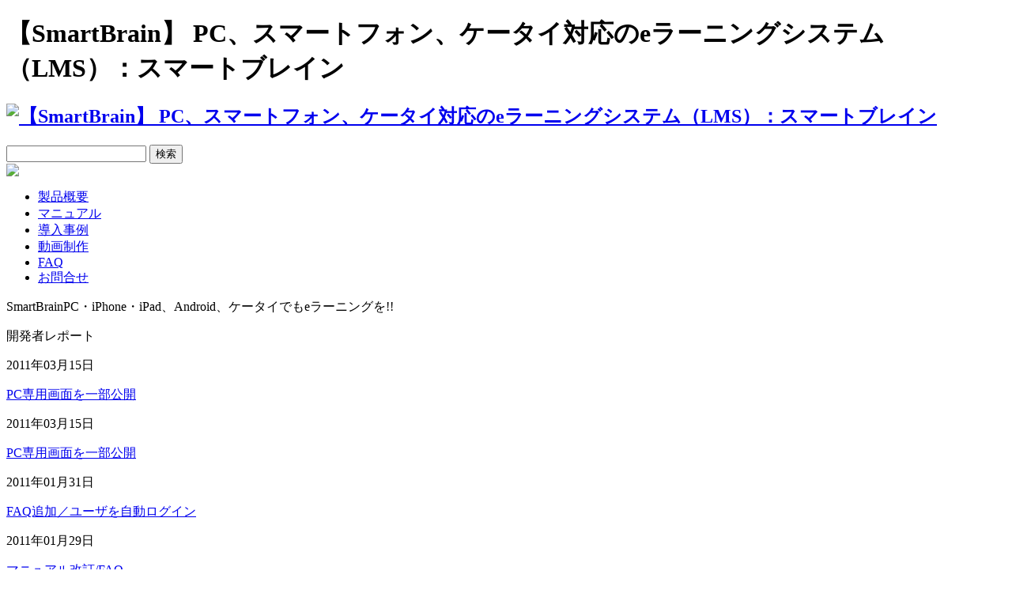

--- FILE ---
content_type: text/html; charset=UTF-8
request_url: http://www.smartbrain.info/?cat=10&paged=2
body_size: 44934
content:
<?xml version="1.0" encoding="utf-8"?>
<!DOCTYPE html PUBLIC "-//W3C//DTD XHTML 1.0 Transitional//EN" "http://www.w3.org/TR/xhtml1/DTD/xhtml1-transitional.dtd">
<html xmlns="http://www.w3.org/1999/xhtml"  xmlns="http://www.w3.org/1999/xhtml" prefix="" lang="ja">
<head profile="http://gmpg.org/xfn/11">
<meta http-equiv="Content-Type" content="text/html; charset=UTF-8" />
<meta name="google-site-verification" content="WHnoWHg84dU7NpsKz1i_r81RPxEbOUHk2AwqCOjXulw" />
<title>開発者レポート | 【SmartBrain】 PC、スマートフォン、ケータイ対応のeラーニングシステム（LMS）：スマートブレイン | ページ 2</title>
<link rel="stylesheet" href="http://www.smartbrain.info/wp-content/themes/smartbrain_theme_slideshow/style.css" type="text/css" media="all" />
<link rel="alternate" type="application/rss+xml" title="【SmartBrain】 PC、スマートフォン、ケータイ対応のeラーニングシステム（LMS）：スマートブレイン RSS Feed" href="http://www.smartbrain.info" />
<link rel="alternate" type="application/atom+xml" title="【SmartBrain】 PC、スマートフォン、ケータイ対応のeラーニングシステム（LMS）：スマートブレイン Atom Feed" href="http://www.smartbrain.info/?feed=atom" />
<link rel="pingback" href="http://www.smartbrain.info/xmlrpc.php" />

<!-- BEGIN Metadata added by the Add-Meta-Tags WordPress plugin -->
<meta name="google-site-verification" content="WHnoWHg84dU7NpsKz1i_r81RPxEbOUHk2AwqCOjXulw" />
<meta name="description" content="Content filed under the 開発者レポート category. | Page 2" />
<meta name="keywords" content="開発者レポート" />
<!-- END Metadata added by the Add-Meta-Tags WordPress plugin -->

<link rel='dns-prefetch' href='//s.w.org' />
<link rel="alternate" type="application/rss+xml" title="【SmartBrain】 PC、スマートフォン、ケータイ対応のeラーニングシステム（LMS）：スマートブレイン &raquo; 開発者レポート カテゴリーのフィード" href="http://www.smartbrain.info/?feed=rss2&#038;cat=10" />
		<script type="text/javascript">
			window._wpemojiSettings = {"baseUrl":"https:\/\/s.w.org\/images\/core\/emoji\/13.0.0\/72x72\/","ext":".png","svgUrl":"https:\/\/s.w.org\/images\/core\/emoji\/13.0.0\/svg\/","svgExt":".svg","source":{"concatemoji":"http:\/\/www.smartbrain.info\/wp-includes\/js\/wp-emoji-release.min.js?ver=5.5.17"}};
			!function(e,a,t){var n,r,o,i=a.createElement("canvas"),p=i.getContext&&i.getContext("2d");function s(e,t){var a=String.fromCharCode;p.clearRect(0,0,i.width,i.height),p.fillText(a.apply(this,e),0,0);e=i.toDataURL();return p.clearRect(0,0,i.width,i.height),p.fillText(a.apply(this,t),0,0),e===i.toDataURL()}function c(e){var t=a.createElement("script");t.src=e,t.defer=t.type="text/javascript",a.getElementsByTagName("head")[0].appendChild(t)}for(o=Array("flag","emoji"),t.supports={everything:!0,everythingExceptFlag:!0},r=0;r<o.length;r++)t.supports[o[r]]=function(e){if(!p||!p.fillText)return!1;switch(p.textBaseline="top",p.font="600 32px Arial",e){case"flag":return s([127987,65039,8205,9895,65039],[127987,65039,8203,9895,65039])?!1:!s([55356,56826,55356,56819],[55356,56826,8203,55356,56819])&&!s([55356,57332,56128,56423,56128,56418,56128,56421,56128,56430,56128,56423,56128,56447],[55356,57332,8203,56128,56423,8203,56128,56418,8203,56128,56421,8203,56128,56430,8203,56128,56423,8203,56128,56447]);case"emoji":return!s([55357,56424,8205,55356,57212],[55357,56424,8203,55356,57212])}return!1}(o[r]),t.supports.everything=t.supports.everything&&t.supports[o[r]],"flag"!==o[r]&&(t.supports.everythingExceptFlag=t.supports.everythingExceptFlag&&t.supports[o[r]]);t.supports.everythingExceptFlag=t.supports.everythingExceptFlag&&!t.supports.flag,t.DOMReady=!1,t.readyCallback=function(){t.DOMReady=!0},t.supports.everything||(n=function(){t.readyCallback()},a.addEventListener?(a.addEventListener("DOMContentLoaded",n,!1),e.addEventListener("load",n,!1)):(e.attachEvent("onload",n),a.attachEvent("onreadystatechange",function(){"complete"===a.readyState&&t.readyCallback()})),(n=t.source||{}).concatemoji?c(n.concatemoji):n.wpemoji&&n.twemoji&&(c(n.twemoji),c(n.wpemoji)))}(window,document,window._wpemojiSettings);
		</script>
		<style type="text/css">
img.wp-smiley,
img.emoji {
	display: inline !important;
	border: none !important;
	box-shadow: none !important;
	height: 1em !important;
	width: 1em !important;
	margin: 0 .07em !important;
	vertical-align: -0.1em !important;
	background: none !important;
	padding: 0 !important;
}
</style>
	<link rel='stylesheet' id='wp-block-library-css'  href='http://www.smartbrain.info/wp-includes/css/dist/block-library/style.min.css?ver=5.5.17' type='text/css' media='all' />
<link rel='stylesheet' id='cforms2-css'  href='http://www.smartbrain.info/wp-content/plugins/cforms2/styling/cforms_kiban.css?ver=15.0.4' type='text/css' media='all' />
<link rel='stylesheet' id='codecolorer-css'  href='http://www.smartbrain.info/wp-content/plugins/codecolorer/codecolorer.css?ver=0.9.16' type='text/css' media='screen' />
<script type='text/javascript' src='http://www.smartbrain.info/wp-includes/js/jquery/jquery.js?ver=1.12.4-wp' id='jquery-core-js'></script>
<script type='text/javascript' src='http://www.smartbrain.info/wp-content/themes/smartbrain_theme_slideshow/js/smartRollover.js?ver=5.5.17' id='smartRollover-js'></script>
<script type='text/javascript' src='http://www.smartbrain.info/wp-content/themes/smartbrain_theme_slideshow/js/jquery-codes.js?ver=5.5.17' id='jQueryCodes-js'></script>
<script type='text/javascript' id='cforms2-js-extra'>
/* <![CDATA[ */
var cforms2_ajax = {"url":"http:\/\/www.smartbrain.info\/wp-admin\/admin-ajax.php","nonces":{"submitcform":"0ad31a78e9"}};
/* ]]> */
</script>
<script type='text/javascript' src='http://www.smartbrain.info/wp-content/plugins/cforms2/js/cforms.js?ver=15.0.4' id='cforms2-js'></script>
<script type='text/javascript' src='http://www.smartbrain.info/wp-content/plugins/content-slide/js/coin-slider.js?ver=5.5.17' id='content_slider-js'></script>
<script type='text/javascript' src='http://www.smartbrain.info/wp-content/plugins/google-analyticator/external-tracking.min.js?ver=6.5.4' id='ga-external-tracking-js'></script>
<link rel="https://api.w.org/" href="http://www.smartbrain.info/index.php?rest_route=/" /><link rel="alternate" type="application/json" href="http://www.smartbrain.info/index.php?rest_route=/wp/v2/categories/10" /><link rel="EditURI" type="application/rsd+xml" title="RSD" href="http://www.smartbrain.info/xmlrpc.php?rsd" />
<link rel="wlwmanifest" type="application/wlwmanifest+xml" href="http://www.smartbrain.info/wp-includes/wlwmanifest.xml" /> 
<meta name="generator" content="WordPress 5.5.17" />
<script type="text/javascript">
	var $jquery = jQuery.noConflict(); 
	$jquery(document).ready(function() 
	{
		$jquery('#wpcontent_slider').coinslider(
	{ 
	width: 950, 
	height: 400, 
	spw: 8, 
	sph: 5, 
	delay: 3000, 
	sDelay: 30, 
	opacity: 0.7, 
	titleSpeed: 500, 
	effect: '', 
	navigation: true, 
	links : true, 
	hoverPause: true });
		});
	</script>
<style type="text/css" media="screen">
		
#wpcontent_slider_container
{
	overflow: hidden; position: relative; padding:0px;margin:0px; text-align:center; width:950px !important;
	height:400px !important;
}
#wpcontent_slider 
{ overflow: hidden; position: relative; font-family:\'Trebuchet MS\', Helvetica, sans-serif;border:0px solid #ffffff; text-align:left;}
#wpcontent_slider a,#wpcontent_slider a img { border: none; text-decoration: none; outline: none; }
#wpcontent_slider h4,#wpcontent_slider h4 a 
{margin: 0px;padding: 0px; font-family: 'Trebuchet MS', Helvetica, sans-serif;
text-decoration:none;font-size: 18px; color:#ffffff;}
#wpcontent_slider .cs-title {width: 100%;padding: 10px; background: #ffffff; color: #000000; font-family: 'Trebuchet MS', Helvetica, sans-serif; font-size: 12px; letter-spacing: normal;line-height: normal;}
#wpcontent_slider_container .cs-prev,#wpcontent_slider_container .cs-next {font-weight: bold;background: #000000;
font-size: 28px; font-family: "Courier New", Courier, monospace; color: #ffffff !important;
padding: 0px 10px;-moz-border-radius: 5px;-khtml-border-radius: 5px;-webkit-border-radius: 5px;}
#wpcontent_slider_container .cs-buttons { font-size: 0px; padding: 10px 0px 10px 0px;
margin:0px auto; float:left;clear:left;
}
#wpcontent_slider_container .cs-buttons a { outline:none; margin-left: 5px; height: 10px; width: 10px; float: left; border: 1px solid #000000; color: #000000; text-indent: -1000px; 
}
#wpcontent_slider_container .cs-active { background-color: #000000; color: #FFFFFF; }
#wpcs_link_love,#wpcs_link_love a{display:none;}
</style>
<!-- End Content Slider Settings -->

<script language="JavaScript">
jQuery (document).ready( function () {
jQuery ('a[href^=http]').not('[href*="'+location.hostname+'"]').attr('target','_blank');
})
</script><script type="text/javascript">
	window._se_plugin_version = '8.1.9';
</script>
<style type="text/css" media="all">
/* <![CDATA[ */
@import url("http://www.smartbrain.info/wp-content/plugins/wp-table-reloaded/css/plugin.css?ver=1.9.4");
@import url("http://www.smartbrain.info/wp-content/plugins/wp-table-reloaded/css/datatables.css?ver=1.9.4");
/* ]]> */
</style><!-- Google Analytics Tracking by Google Analyticator 6.5.4: http://www.videousermanuals.com/google-analyticator/ -->
<script type="text/javascript">
    var analyticsFileTypes = [''];
    var analyticsSnippet = 'disabled';
    var analyticsEventTracking = 'enabled';
</script>
<script type="text/javascript">
	(function(i,s,o,g,r,a,m){i['GoogleAnalyticsObject']=r;i[r]=i[r]||function(){
	(i[r].q=i[r].q||[]).push(arguments)},i[r].l=1*new Date();a=s.createElement(o),
	m=s.getElementsByTagName(o)[0];a.async=1;a.src=g;m.parentNode.insertBefore(a,m)
	})(window,document,'script','//www.google-analytics.com/analytics.js','ga');
	ga('create', 'UA-8991053-26', 'auto');
 
	ga('send', 'pageview');
</script>
<!--[if lt IE 7]>
<script src="http://ie7-js.googlecode.com/svn/version/2.0(beta3)/IE7.js" type="text/javascript"></script>
<![endif]-->
</head>
<body class="archive paged category category-10 paged-2 category-paged-2">
<div id="allDocument">
    <div id="header_bg">
        <div id="header" class="clearfix">
            <div id="headerimg"><h1>【SmartBrain】 PC、スマートフォン、ケータイ対応のeラーニングシステム（LMS）：スマートブレイン</h1></div>
            <div class="headerimg_left"><a href="http://www.smartbrain.info"><h2><img src="http://www.smartbrain.info/wp-content/themes/smartbrain_theme_slideshow/images/smartbrain_header_logo.gif" alt="【SmartBrain】 PC、スマートフォン、ケータイ対応のeラーニングシステム（LMS）：スマートブレイン" /></h2></a></div>
            <div class="headerimg_right">
				<form method="get" id="searchform" action="http://www.smartbrain.info/">
				<div id="search_box">
					<input type="text" value="" name="s" id="s" />
					<input type="submit" id="searchsubmit" value="検索" />
				</div></form>
				<div id="google_translate_element">
				<script>
					function googleTranslateElementInit() {
					  new google.translate.TranslateElement({
						pageLanguage: 'ja',
						gaTrack: true,
						gaId: 'UA-8991053-26',
						layout: google.translate.TranslateElement.InlineLayout.SIMPLE
					  }, 'google_translate_element');
					}
				</script><script src="//translate.google.com/translate_a/element.js?cb=googleTranslateElementInit"></script></div>
                <div id="headerimg_right_tel"><a href="http://www.kiban.jp/" target="_blank"><img src="http://www.smartbrain.info/wp-content/themes/smartbrain_theme_slideshow/images/header_right_logo_kiban.gif" /></a></div>
            </div><!--// .headerimg_right //-->
        </div><!--// #header //-->
    </div><!--// #header_bg //-->
	
	<div id="menu-headers">
		<div id="access">
			<div class="menu-header"><ul id="menu-menu" class="menu"><li id="menu-item-6464" class="menu-item menu-item-type-post_type menu-item-object-page menu-item-6464"><a href="http://www.smartbrain.info/?page_id=505"><span>製品概要</span></a></li>
<li id="menu-item-6467" class="menu-item menu-item-type-post_type menu-item-object-page menu-item-6467"><a href="http://www.smartbrain.info/?page_id=38"><span>マニュアル</span></a></li>
<li id="menu-item-6465" class="menu-item menu-item-type-post_type menu-item-object-page menu-item-6465"><a href="http://www.smartbrain.info/?page_id=1934"><span>導入事例</span></a></li>
<li id="menu-item-16226" class="menu-item menu-item-type-custom menu-item-object-custom menu-item-16226"><a href="http://www.smartbrain.info/?page_id=16113"><span>動画制作</span></a></li>
<li id="menu-item-6468" class="menu-item menu-item-type-post_type menu-item-object-page menu-item-6468"><a href="http://www.smartbrain.info/?page_id=510"><span>FAQ</span></a></li>
<li id="menu-item-6469" class="menu-item menu-item-type-post_type menu-item-object-page menu-item-6469"><a href="http://www.smartbrain.info/?page_id=1290"><span>お問合せ</span></a></li>
</ul></div>		</div><!--// #access //-->
	</div><!--// #menu-headers //-->

	<!--// オーサリングツールサイトで背景色を付けた帯を表示させる場合　//-->
	<div id="header_content">
		<div id="header_content_txt"><p>SmartBrain<span>PC・iPhone・iPad、Android、ケータイでもeラーニングを!!</span></p></div>
	</div>
	

	    <div id="main_back" class="main_contents">
    <div id="contents" class="clearfix">
        <div id="content" class="widecolumn">
		<div class="single_cat_title"><span>開発者レポート</span></div>
	<div class="new_txt_bg">
		<div class="new_txt">
						<div class="topics_txt"><!--topics_txt-->
				<p class="day">2011年03月15日</p>
				<p class="new_content"><a href="http://www.smartbrain.info/?p=6270" rel="bookmark" title="Permanent Link to PC専用画面を一部公開">PC専用画面を一部公開</a></p>
			</div><!--topics_txt-->
					<div class="topics_txt"><!--topics_txt-->
				<p class="day">2011年03月15日</p>
				<p class="new_content"><a href="http://www.smartbrain.info/?p=12508" rel="bookmark" title="Permanent Link to PC専用画面を一部公開">PC専用画面を一部公開</a></p>
			</div><!--topics_txt-->
					<div class="topics_txt"><!--topics_txt-->
				<p class="day">2011年01月31日</p>
				<p class="new_content"><a href="http://www.smartbrain.info/?p=4501" rel="bookmark" title="Permanent Link to FAQ追加／ユーザを自動ログイン">FAQ追加／ユーザを自動ログイン</a></p>
			</div><!--topics_txt-->
					<div class="topics_txt"><!--topics_txt-->
				<p class="day">2011年01月29日</p>
				<p class="new_content"><a href="http://www.smartbrain.info/?p=4486" rel="bookmark" title="Permanent Link to マニュアル改訂/FAQ">マニュアル改訂/FAQ</a></p>
			</div><!--topics_txt-->
					<div class="topics_txt"><!--topics_txt-->
				<p class="day">2011年01月18日</p>
				<p class="new_content"><a href="http://www.smartbrain.info/?p=4371" rel="bookmark" title="Permanent Link to マニュアル改訂／学習者へのコース割り当て">マニュアル改訂／学習者へのコース割り当て</a></p>
			</div><!--topics_txt-->
					<div class="topics_txt"><!--topics_txt-->
				<p class="day">2010年03月10日</p>
				<p class="new_content"><a href="http://www.smartbrain.info/?p=1762" rel="bookmark" title="Permanent Link to SmartBrainでUstream有料配信（課金）が可能に!">SmartBrainでUstream有料配信（課金）が可能に!</a></p>
			</div><!--topics_txt-->
					<div class="topics_txt"><!--topics_txt-->
				<p class="day">2010年01月08日</p>
				<p class="new_content"><a href="http://www.smartbrain.info/?p=1654" rel="bookmark" title="Permanent Link to 【開発者レポート】SCORM2004の対応状況の報告">【開発者レポート】SCORM2004の対応状況の報告</a></p>
			</div><!--topics_txt-->
					<div class="topics_txt"><!--topics_txt-->
				<p class="day">2010年01月04日</p>
				<p class="new_content"><a href="http://www.smartbrain.info/?p=1610" rel="bookmark" title="Permanent Link to 【開発者レポート】eラーニングシステム SmartBrainのAndroid（Google Phone）対応の予定について">【開発者レポート】eラーニングシステム SmartBrainのAndroid（Google Phone）対応の予定について</a></p>
			</div><!--topics_txt-->
				</div><!--// .new_txt //-->
	</div><!--// .new_txt_bg //-->
	<div class="navigation clearfix">
		<div class="alignleft"><a href="http://www.smartbrain.info/?cat=10&#038;paged=3" ><span class="meta-nav">&larr;</span> 古い投稿</a></div>
		<div class="alignright"><a href="http://www.smartbrain.info/?cat=10" >新しい投稿 <span class="meta-nav">&rarr;</span></a></div>
	</div>
</div>
<div id="top_sidebar_left">
<ul>
<li id="categories-3" class="widget widget_categories"><div id="widgettitle">カテゴリー</div>
			<ul>
					<li class="cat-item cat-item-1"><a href="http://www.smartbrain.info/?cat=1">SmartBrain (533)</a>
</li>
	<li class="cat-item cat-item-621"><a href="http://www.smartbrain.info/?cat=621">SmartBrain3.0 (10)</a>
</li>
	<li class="cat-item cat-item-692"><a href="http://www.smartbrain.info/?cat=692">TriCaster（トライキャスター）40 (18)</a>
</li>
	<li class="cat-item cat-item-9"><a href="http://www.smartbrain.info/?cat=9">オンラインセミナー (3)</a>
</li>
	<li class="cat-item cat-item-19"><a href="http://www.smartbrain.info/?cat=19">キャンペーン (13)</a>
</li>
	<li class="cat-item cat-item-17"><a href="http://www.smartbrain.info/?cat=17">サポートスタッフ (2)</a>
</li>
	<li class="cat-item cat-item-356"><a href="http://www.smartbrain.info/?cat=356">プレスリリース (352)</a>
</li>
	<li class="cat-item cat-item-22"><a href="http://www.smartbrain.info/?cat=22">メディア掲載実績 (2)</a>
</li>
	<li class="cat-item cat-item-123"><a href="http://www.smartbrain.info/?cat=123">メールマガジンバックナンバー (26)</a>
</li>
	<li class="cat-item cat-item-7"><a href="http://www.smartbrain.info/?cat=7">新着情報 (506)</a>
</li>
	<li class="cat-item cat-item-10 current-cat"><a aria-current="page" href="http://www.smartbrain.info/?cat=10">開発者レポート (17)</a>
</li>
			</ul>

			</li><li id="archives-3" class="widget widget_archive"><div id="widgettitle">アーカイブ</div>
			<ul>
					<li><a href='http://www.smartbrain.info/?m=202304'>2023年4月&nbsp;(3)</a></li>
	<li><a href='http://www.smartbrain.info/?m=202303'>2023年3月&nbsp;(1)</a></li>
	<li><a href='http://www.smartbrain.info/?m=202301'>2023年1月&nbsp;(1)</a></li>
	<li><a href='http://www.smartbrain.info/?m=202212'>2022年12月&nbsp;(1)</a></li>
	<li><a href='http://www.smartbrain.info/?m=202211'>2022年11月&nbsp;(2)</a></li>
	<li><a href='http://www.smartbrain.info/?m=202210'>2022年10月&nbsp;(2)</a></li>
	<li><a href='http://www.smartbrain.info/?m=202204'>2022年4月&nbsp;(1)</a></li>
	<li><a href='http://www.smartbrain.info/?m=202203'>2022年3月&nbsp;(2)</a></li>
	<li><a href='http://www.smartbrain.info/?m=202201'>2022年1月&nbsp;(1)</a></li>
	<li><a href='http://www.smartbrain.info/?m=202112'>2021年12月&nbsp;(2)</a></li>
	<li><a href='http://www.smartbrain.info/?m=202111'>2021年11月&nbsp;(1)</a></li>
	<li><a href='http://www.smartbrain.info/?m=202109'>2021年9月&nbsp;(1)</a></li>
	<li><a href='http://www.smartbrain.info/?m=202107'>2021年7月&nbsp;(1)</a></li>
	<li><a href='http://www.smartbrain.info/?m=202103'>2021年3月&nbsp;(1)</a></li>
	<li><a href='http://www.smartbrain.info/?m=202101'>2021年1月&nbsp;(1)</a></li>
	<li><a href='http://www.smartbrain.info/?m=202012'>2020年12月&nbsp;(1)</a></li>
	<li><a href='http://www.smartbrain.info/?m=202011'>2020年11月&nbsp;(1)</a></li>
	<li><a href='http://www.smartbrain.info/?m=202010'>2020年10月&nbsp;(2)</a></li>
	<li><a href='http://www.smartbrain.info/?m=202009'>2020年9月&nbsp;(1)</a></li>
	<li><a href='http://www.smartbrain.info/?m=202008'>2020年8月&nbsp;(7)</a></li>
	<li><a href='http://www.smartbrain.info/?m=202007'>2020年7月&nbsp;(5)</a></li>
	<li><a href='http://www.smartbrain.info/?m=202005'>2020年5月&nbsp;(1)</a></li>
	<li><a href='http://www.smartbrain.info/?m=202004'>2020年4月&nbsp;(2)</a></li>
	<li><a href='http://www.smartbrain.info/?m=202003'>2020年3月&nbsp;(2)</a></li>
	<li><a href='http://www.smartbrain.info/?m=202002'>2020年2月&nbsp;(1)</a></li>
	<li><a href='http://www.smartbrain.info/?m=202001'>2020年1月&nbsp;(2)</a></li>
	<li><a href='http://www.smartbrain.info/?m=201912'>2019年12月&nbsp;(4)</a></li>
	<li><a href='http://www.smartbrain.info/?m=201910'>2019年10月&nbsp;(3)</a></li>
	<li><a href='http://www.smartbrain.info/?m=201909'>2019年9月&nbsp;(3)</a></li>
	<li><a href='http://www.smartbrain.info/?m=201908'>2019年8月&nbsp;(3)</a></li>
	<li><a href='http://www.smartbrain.info/?m=201907'>2019年7月&nbsp;(5)</a></li>
	<li><a href='http://www.smartbrain.info/?m=201906'>2019年6月&nbsp;(1)</a></li>
	<li><a href='http://www.smartbrain.info/?m=201905'>2019年5月&nbsp;(2)</a></li>
	<li><a href='http://www.smartbrain.info/?m=201904'>2019年4月&nbsp;(6)</a></li>
	<li><a href='http://www.smartbrain.info/?m=201903'>2019年3月&nbsp;(5)</a></li>
	<li><a href='http://www.smartbrain.info/?m=201902'>2019年2月&nbsp;(4)</a></li>
	<li><a href='http://www.smartbrain.info/?m=201901'>2019年1月&nbsp;(4)</a></li>
	<li><a href='http://www.smartbrain.info/?m=201812'>2018年12月&nbsp;(9)</a></li>
	<li><a href='http://www.smartbrain.info/?m=201811'>2018年11月&nbsp;(6)</a></li>
	<li><a href='http://www.smartbrain.info/?m=201810'>2018年10月&nbsp;(5)</a></li>
	<li><a href='http://www.smartbrain.info/?m=201809'>2018年9月&nbsp;(4)</a></li>
	<li><a href='http://www.smartbrain.info/?m=201808'>2018年8月&nbsp;(2)</a></li>
	<li><a href='http://www.smartbrain.info/?m=201806'>2018年6月&nbsp;(7)</a></li>
	<li><a href='http://www.smartbrain.info/?m=201805'>2018年5月&nbsp;(2)</a></li>
	<li><a href='http://www.smartbrain.info/?m=201803'>2018年3月&nbsp;(3)</a></li>
	<li><a href='http://www.smartbrain.info/?m=201802'>2018年2月&nbsp;(3)</a></li>
	<li><a href='http://www.smartbrain.info/?m=201711'>2017年11月&nbsp;(1)</a></li>
	<li><a href='http://www.smartbrain.info/?m=201710'>2017年10月&nbsp;(1)</a></li>
	<li><a href='http://www.smartbrain.info/?m=201709'>2017年9月&nbsp;(2)</a></li>
	<li><a href='http://www.smartbrain.info/?m=201708'>2017年8月&nbsp;(5)</a></li>
	<li><a href='http://www.smartbrain.info/?m=201707'>2017年7月&nbsp;(5)</a></li>
	<li><a href='http://www.smartbrain.info/?m=201706'>2017年6月&nbsp;(5)</a></li>
	<li><a href='http://www.smartbrain.info/?m=201705'>2017年5月&nbsp;(5)</a></li>
	<li><a href='http://www.smartbrain.info/?m=201704'>2017年4月&nbsp;(4)</a></li>
	<li><a href='http://www.smartbrain.info/?m=201703'>2017年3月&nbsp;(9)</a></li>
	<li><a href='http://www.smartbrain.info/?m=201702'>2017年2月&nbsp;(3)</a></li>
	<li><a href='http://www.smartbrain.info/?m=201701'>2017年1月&nbsp;(5)</a></li>
	<li><a href='http://www.smartbrain.info/?m=201612'>2016年12月&nbsp;(6)</a></li>
	<li><a href='http://www.smartbrain.info/?m=201611'>2016年11月&nbsp;(2)</a></li>
	<li><a href='http://www.smartbrain.info/?m=201610'>2016年10月&nbsp;(7)</a></li>
	<li><a href='http://www.smartbrain.info/?m=201609'>2016年9月&nbsp;(10)</a></li>
	<li><a href='http://www.smartbrain.info/?m=201608'>2016年8月&nbsp;(4)</a></li>
	<li><a href='http://www.smartbrain.info/?m=201607'>2016年7月&nbsp;(4)</a></li>
	<li><a href='http://www.smartbrain.info/?m=201606'>2016年6月&nbsp;(8)</a></li>
	<li><a href='http://www.smartbrain.info/?m=201605'>2016年5月&nbsp;(5)</a></li>
	<li><a href='http://www.smartbrain.info/?m=201604'>2016年4月&nbsp;(15)</a></li>
	<li><a href='http://www.smartbrain.info/?m=201603'>2016年3月&nbsp;(9)</a></li>
	<li><a href='http://www.smartbrain.info/?m=201602'>2016年2月&nbsp;(6)</a></li>
	<li><a href='http://www.smartbrain.info/?m=201601'>2016年1月&nbsp;(4)</a></li>
	<li><a href='http://www.smartbrain.info/?m=201512'>2015年12月&nbsp;(22)</a></li>
	<li><a href='http://www.smartbrain.info/?m=201511'>2015年11月&nbsp;(38)</a></li>
	<li><a href='http://www.smartbrain.info/?m=201510'>2015年10月&nbsp;(50)</a></li>
	<li><a href='http://www.smartbrain.info/?m=201509'>2015年9月&nbsp;(32)</a></li>
	<li><a href='http://www.smartbrain.info/?m=201508'>2015年8月&nbsp;(13)</a></li>
	<li><a href='http://www.smartbrain.info/?m=201507'>2015年7月&nbsp;(13)</a></li>
	<li><a href='http://www.smartbrain.info/?m=201506'>2015年6月&nbsp;(7)</a></li>
	<li><a href='http://www.smartbrain.info/?m=201505'>2015年5月&nbsp;(7)</a></li>
	<li><a href='http://www.smartbrain.info/?m=201504'>2015年4月&nbsp;(9)</a></li>
	<li><a href='http://www.smartbrain.info/?m=201503'>2015年3月&nbsp;(11)</a></li>
	<li><a href='http://www.smartbrain.info/?m=201502'>2015年2月&nbsp;(10)</a></li>
	<li><a href='http://www.smartbrain.info/?m=201501'>2015年1月&nbsp;(4)</a></li>
	<li><a href='http://www.smartbrain.info/?m=201412'>2014年12月&nbsp;(3)</a></li>
	<li><a href='http://www.smartbrain.info/?m=201411'>2014年11月&nbsp;(1)</a></li>
	<li><a href='http://www.smartbrain.info/?m=201410'>2014年10月&nbsp;(3)</a></li>
	<li><a href='http://www.smartbrain.info/?m=201409'>2014年9月&nbsp;(10)</a></li>
	<li><a href='http://www.smartbrain.info/?m=201408'>2014年8月&nbsp;(14)</a></li>
	<li><a href='http://www.smartbrain.info/?m=201407'>2014年7月&nbsp;(4)</a></li>
	<li><a href='http://www.smartbrain.info/?m=201406'>2014年6月&nbsp;(7)</a></li>
	<li><a href='http://www.smartbrain.info/?m=201405'>2014年5月&nbsp;(3)</a></li>
	<li><a href='http://www.smartbrain.info/?m=201404'>2014年4月&nbsp;(2)</a></li>
	<li><a href='http://www.smartbrain.info/?m=201403'>2014年3月&nbsp;(4)</a></li>
	<li><a href='http://www.smartbrain.info/?m=201402'>2014年2月&nbsp;(4)</a></li>
	<li><a href='http://www.smartbrain.info/?m=201401'>2014年1月&nbsp;(2)</a></li>
	<li><a href='http://www.smartbrain.info/?m=201312'>2013年12月&nbsp;(3)</a></li>
	<li><a href='http://www.smartbrain.info/?m=201311'>2013年11月&nbsp;(13)</a></li>
	<li><a href='http://www.smartbrain.info/?m=201310'>2013年10月&nbsp;(4)</a></li>
	<li><a href='http://www.smartbrain.info/?m=201309'>2013年9月&nbsp;(6)</a></li>
	<li><a href='http://www.smartbrain.info/?m=201308'>2013年8月&nbsp;(2)</a></li>
	<li><a href='http://www.smartbrain.info/?m=201307'>2013年7月&nbsp;(6)</a></li>
	<li><a href='http://www.smartbrain.info/?m=201306'>2013年6月&nbsp;(6)</a></li>
	<li><a href='http://www.smartbrain.info/?m=201305'>2013年5月&nbsp;(6)</a></li>
	<li><a href='http://www.smartbrain.info/?m=201304'>2013年4月&nbsp;(4)</a></li>
	<li><a href='http://www.smartbrain.info/?m=201303'>2013年3月&nbsp;(5)</a></li>
	<li><a href='http://www.smartbrain.info/?m=201302'>2013年2月&nbsp;(3)</a></li>
	<li><a href='http://www.smartbrain.info/?m=201301'>2013年1月&nbsp;(6)</a></li>
	<li><a href='http://www.smartbrain.info/?m=201212'>2012年12月&nbsp;(1)</a></li>
	<li><a href='http://www.smartbrain.info/?m=201211'>2012年11月&nbsp;(1)</a></li>
	<li><a href='http://www.smartbrain.info/?m=201210'>2012年10月&nbsp;(5)</a></li>
	<li><a href='http://www.smartbrain.info/?m=201209'>2012年9月&nbsp;(2)</a></li>
	<li><a href='http://www.smartbrain.info/?m=201208'>2012年8月&nbsp;(5)</a></li>
	<li><a href='http://www.smartbrain.info/?m=201206'>2012年6月&nbsp;(2)</a></li>
	<li><a href='http://www.smartbrain.info/?m=201205'>2012年5月&nbsp;(1)</a></li>
	<li><a href='http://www.smartbrain.info/?m=201204'>2012年4月&nbsp;(1)</a></li>
	<li><a href='http://www.smartbrain.info/?m=201203'>2012年3月&nbsp;(7)</a></li>
	<li><a href='http://www.smartbrain.info/?m=201201'>2012年1月&nbsp;(2)</a></li>
	<li><a href='http://www.smartbrain.info/?m=201112'>2011年12月&nbsp;(2)</a></li>
	<li><a href='http://www.smartbrain.info/?m=201110'>2011年10月&nbsp;(4)</a></li>
	<li><a href='http://www.smartbrain.info/?m=201109'>2011年9月&nbsp;(2)</a></li>
	<li><a href='http://www.smartbrain.info/?m=201108'>2011年8月&nbsp;(4)</a></li>
	<li><a href='http://www.smartbrain.info/?m=201107'>2011年7月&nbsp;(10)</a></li>
	<li><a href='http://www.smartbrain.info/?m=201105'>2011年5月&nbsp;(3)</a></li>
	<li><a href='http://www.smartbrain.info/?m=201104'>2011年4月&nbsp;(5)</a></li>
	<li><a href='http://www.smartbrain.info/?m=201103'>2011年3月&nbsp;(30)</a></li>
	<li><a href='http://www.smartbrain.info/?m=201102'>2011年2月&nbsp;(1)</a></li>
	<li><a href='http://www.smartbrain.info/?m=201101'>2011年1月&nbsp;(5)</a></li>
	<li><a href='http://www.smartbrain.info/?m=201012'>2010年12月&nbsp;(4)</a></li>
	<li><a href='http://www.smartbrain.info/?m=201011'>2010年11月&nbsp;(7)</a></li>
	<li><a href='http://www.smartbrain.info/?m=201010'>2010年10月&nbsp;(8)</a></li>
	<li><a href='http://www.smartbrain.info/?m=201009'>2010年9月&nbsp;(7)</a></li>
	<li><a href='http://www.smartbrain.info/?m=201008'>2010年8月&nbsp;(10)</a></li>
	<li><a href='http://www.smartbrain.info/?m=201004'>2010年4月&nbsp;(1)</a></li>
	<li><a href='http://www.smartbrain.info/?m=201003'>2010年3月&nbsp;(2)</a></li>
	<li><a href='http://www.smartbrain.info/?m=201002'>2010年2月&nbsp;(3)</a></li>
	<li><a href='http://www.smartbrain.info/?m=201001'>2010年1月&nbsp;(6)</a></li>
	<li><a href='http://www.smartbrain.info/?m=200912'>2009年12月&nbsp;(4)</a></li>
	<li><a href='http://www.smartbrain.info/?m=200911'>2009年11月&nbsp;(3)</a></li>
			</ul>

			</li></ul>

</div><!--sidebar end-->
</div><!--contents--></div><!--// #contents //-->
<div class="print">
	<a href="http://elearning.co.jp/?page_id=1952&print=1" title="このページを印刷" rel="nofollow"><img class="WP-PrintIcon" src="http://www.smartbrain.info/wp-content/plugins/wp-print/images/print.gif" alt="このページを印刷" title="このページを印刷" style="border: 0px;" /></a>&nbsp;<a href="http://elearning.co.jp/?page_id=1952&print=1" title="このページを印刷" rel="nofollow">このページを印刷</a>
</div><!--// .print //-->

</div><!--// #main //-->
</div><!--// #allDocument //-->
	<div id="footer_bg">
		<div id="footer">
			<div class="footer_right">
				<a href="#allDocument"><img src="http://www.smartbrain.info/wp-content/themes/smartbrain_theme_slideshow/images/pagetop.gif" alt="このページの先頭へ" /></a>
			</div>
			
			<div id="footer_menu_list">
				<div class="footer_list">
					<div class="menu-footer"><ul id="menu-footer1" class="footer-menu"><li id="menu-item-8843" class="menu-item menu-item-type-custom menu-item-object-custom menu-item-home menu-item-8843"><a href="http://www.smartbrain.info/"><span>ホーム</span></a></li>
<li id="menu-item-8844" class="menu-item menu-item-type-post_type menu-item-object-page menu-item-8844"><a href="http://www.smartbrain.info/?page_id=505"><span>製品概要</span></a></li>
<li id="menu-item-8845" class="menu-item menu-item-type-post_type menu-item-object-page menu-item-8845"><a href="http://www.smartbrain.info/?page_id=1934"><span>導入事例</span></a></li>
<li id="menu-item-8847" class="menu-item menu-item-type-post_type menu-item-object-page menu-item-8847"><a href="http://www.smartbrain.info/?page_id=1783"><span>無料プラン</span></a></li>
<li id="menu-item-8848" class="menu-item menu-item-type-post_type menu-item-object-page menu-item-8848"><a href="http://www.smartbrain.info/?page_id=3920"><span>有料プランへの移行方法</span></a></li>
<li id="menu-item-8849" class="menu-item menu-item-type-post_type menu-item-object-page menu-item-8849"><a href="http://www.smartbrain.info/?page_id=1788"><span>「オリジナル講座作成プラン」～有料（ASP）版～</span></a></li>
<li id="menu-item-8850" class="menu-item menu-item-type-post_type menu-item-object-page menu-item-8850"><a href="http://www.smartbrain.info/?page_id=1792"><span>コンテンツ販売プラン(ECパック）</span></a></li>
<li id="menu-item-8851" class="menu-item menu-item-type-post_type menu-item-object-page menu-item-8851"><a href="http://www.smartbrain.info/?page_id=3982"><span>イントラプラン（イントラ用ユーザ数無制限版）</span></a></li>
<li id="menu-item-8852" class="menu-item menu-item-type-post_type menu-item-object-page menu-item-8852"><a href="http://www.smartbrain.info/?page_id=3971"><span>その他関連サービス</span></a></li>
</ul></div>				</div>
				<div class="footer_list">
					<div class="menu-footer"><ul id="menu-footer2" class="footer-menu"><li id="menu-item-8853" class="menu-item menu-item-type-post_type menu-item-object-page menu-item-has-children menu-item-8853"><a href="http://www.smartbrain.info/?page_id=38"><span>マニュアル</span></a>
<ul class="sub-menu">
	<li id="menu-item-8854" class="menu-item menu-item-type-post_type menu-item-object-page menu-item-8854"><a href="http://www.smartbrain.info/?page_id=1677"><span>動作推奨環境</span></a></li>
	<li id="menu-item-8855" class="menu-item menu-item-type-post_type menu-item-object-page menu-item-8855"><a href="http://www.smartbrain.info/?page_id=1820"><span>iPadでの利用について</span></a></li>
	<li id="menu-item-8856" class="menu-item menu-item-type-post_type menu-item-object-page menu-item-8856"><a href="http://www.smartbrain.info/?page_id=472"><span>オンラインセミナー</span></a></li>
	<li id="menu-item-8857" class="menu-item menu-item-type-post_type menu-item-object-page menu-item-8857"><a href="http://www.smartbrain.info/?page_id=2956"><span>学習機能</span></a></li>
	<li id="menu-item-8858" class="menu-item menu-item-type-post_type menu-item-object-page menu-item-8858"><a href="http://www.smartbrain.info/?page_id=3102"><span>管理者機能について</span></a></li>
	<li id="menu-item-8859" class="menu-item menu-item-type-post_type menu-item-object-page menu-item-8859"><a href="http://www.smartbrain.info/?page_id=6508"><span>利用許諾書・契約書</span></a></li>
	<li id="menu-item-8860" class="menu-item menu-item-type-post_type menu-item-object-page menu-item-8860"><a href="http://www.smartbrain.info/?page_id=2445"><span>SmartBrainのバージョンによる管理画面の違い</span></a></li>
</ul>
</li>
<li id="menu-item-8920" class="menu-item menu-item-type-custom menu-item-object-custom menu-item-8920"><a href="http://www.smartbrain.info/?page_id=510"><span>FAQ</span></a></li>
</ul></div>				</div>
				<div class="footer_list">
					<div class="menu-footer"><ul id="menu-footer3" class="footer-menu"><li id="menu-item-8863" class="menu-item menu-item-type-custom menu-item-object-custom menu-item-has-children menu-item-8863"><a href="http://www.smartbrain.info/?page_id=1290"><span>サポート</span></a>
<ul class="sub-menu">
	<li id="menu-item-8864" class="menu-item menu-item-type-post_type menu-item-object-page menu-item-8864"><a href="http://www.smartbrain.info/?page_id=1290"><span>お問い合わせ</span></a></li>
	<li id="menu-item-8865" class="menu-item menu-item-type-post_type menu-item-object-page menu-item-8865"><a href="http://www.smartbrain.info/?page_id=1544"><span>導入に関する質問・相談</span></a></li>
	<li id="menu-item-8866" class="menu-item menu-item-type-post_type menu-item-object-page menu-item-8866"><a href="http://www.smartbrain.info/?page_id=1547"><span>カスタマイズ・機能追加のご要望</span></a></li>
	<li id="menu-item-8867" class="menu-item menu-item-type-post_type menu-item-object-page menu-item-8867"><a href="http://www.smartbrain.info/?page_id=1541"><span>乗換に関する質問・相談</span></a></li>
	<li id="menu-item-8868" class="menu-item menu-item-type-post_type menu-item-object-page menu-item-8868"><a href="http://www.smartbrain.info/?page_id=1746"><span>代理店に関する質問</span></a></li>
	<li id="menu-item-8869" class="menu-item menu-item-type-post_type menu-item-object-page menu-item-8869"><a href="http://www.smartbrain.info/?page_id=1853"><span>SCORM1.2対応LMSの認証書</span></a></li>
	<li id="menu-item-8870" class="menu-item menu-item-type-post_type menu-item-object-page menu-item-8870"><a href="http://www.smartbrain.info/?page_id=1705"><span>会社情報</span></a></li>
	<li id="menu-item-8871" class="menu-item menu-item-type-post_type menu-item-object-page menu-item-8871"><a href="http://www.smartbrain.info/?page_id=4017"><span>情報セキュリティポリシー</span></a></li>
	<li id="menu-item-8872" class="menu-item menu-item-type-post_type menu-item-object-page menu-item-8872"><a href="http://www.smartbrain.info/?page_id=4019"><span>免責事項</span></a></li>
	<li id="menu-item-8873" class="menu-item menu-item-type-post_type menu-item-object-page menu-item-8873"><a href="http://www.smartbrain.info/?page_id=4033"><span>プライバシーポリシー</span></a></li>
	<li id="menu-item-8874" class="menu-item menu-item-type-post_type menu-item-object-page current_page_parent menu-item-8874"><a href="http://www.smartbrain.info/?page_id=1740"><span>ニュース＆トピックス</span></a></li>
	<li id="menu-item-8875" class="menu-item menu-item-type-post_type menu-item-object-page menu-item-8875"><a href="http://www.smartbrain.info/?page_id=3998"><span>サイトマップ</span></a></li>
</ul>
</li>
<li id="menu-item-8877" class="menu-item menu-item-type-custom menu-item-object-custom menu-item-8877"><a target="_blank" rel="noopener noreferrer" href="http://www.kiban.jp/"><span>会社情報「kiban.jp」</span></a></li>
<li id="menu-item-8878" class="menu-item menu-item-type-custom menu-item-object-custom menu-item-8878"><a target="_blank" rel="noopener noreferrer" href="http://elearning.co.jp/"><span>製品情報「elearning.co.jp」</span></a></li>
<li id="menu-item-8879" class="menu-item menu-item-type-custom menu-item-object-custom menu-item-8879"><a target="_blank" rel="noopener noreferrer" href="http://blog.elearning.co.jp/"><span>ブログ「blog.eラーニング.co.jp」</span></a></li>
<li id="menu-item-8882" class="menu-item menu-item-type-custom menu-item-object-custom menu-item-8882"><a target="_blank" rel="noopener noreferrer" href="http://www.facebook.com/kiban.jp"><span>Facebook「kiban.jp」</span></a></li>
<li id="menu-item-8883" class="menu-item menu-item-type-custom menu-item-object-custom menu-item-8883"><a target="_blank" rel="noopener noreferrer" href="http://www.facebook.com/pandastudio.tv"><span>Facebook「pandastudio.tv」</span></a></li>
</ul></div>				</div>
				<div class="footer_list">
					<div class="menu-footer"><ul id="menu-footer4" class="footer-menu"><li id="menu-item-8887" class="menu-item menu-item-type-custom menu-item-object-custom menu-item-home menu-item-8887"><a href="http://www.smartbrain.info"><span>学習管理システム（LMS）　SmartBrain</span></a></li>
<li id="menu-item-8928" class="menu-item menu-item-type-custom menu-item-object-custom menu-item-has-children menu-item-8928"><a href="https://www.pandastudio.tv/"><span>レンタルスタジオ　株式会社PANDASTUIO.TV</span></a>
<ul class="sub-menu">
	<li id="menu-item-16982" class="menu-item menu-item-type-custom menu-item-object-custom menu-item-16982"><a href="https://www.pandastudio.tv/studio_category/hamacho_studio/"><span>パンダスタジオ浜町</span></a></li>
	<li id="menu-item-16983" class="menu-item menu-item-type-custom menu-item-object-custom menu-item-16983"><a href="https://www.pandastudio.tv/studio_category/akihabara/"><span>パンダスタジオ秋葉原</span></a></li>
	<li id="menu-item-16984" class="menu-item menu-item-type-custom menu-item-object-custom menu-item-16984"><a href="https://www.pandastudio.tv/studio_category/akasaka_studio/"><span>パンダスタジオ赤坂</span></a></li>
	<li id="menu-item-16985" class="menu-item menu-item-type-custom menu-item-object-custom menu-item-16985"><a href="https://www.pandastudio.tv/studio_category/ginza_studio/"><span>パンダスタジオ銀座</span></a></li>
	<li id="menu-item-16986" class="menu-item menu-item-type-custom menu-item-object-custom menu-item-16986"><a href="https://www.pandastudio.tv/studio_category/komagome/"><span>パンダスタジオ駒込</span></a></li>
	<li id="menu-item-16987" class="menu-item menu-item-type-custom menu-item-object-custom menu-item-16987"><a href="https://www.pandastudio.tv/studio_category/osaka/"><span>パンダスタジオ大阪</span></a></li>
</ul>
</li>
<li id="menu-item-16981" class="menu-item menu-item-type-custom menu-item-object-custom menu-item-16981"><a href="https://rental.pandastudio.tv"><span>機材のレンタル<br>パンダスタジオ・レンタル公式サイト</span></a></li>
<li id="menu-item-16988" class="menu-item menu-item-type-custom menu-item-object-custom menu-item-16988"><a href="https://www.facebook.com/pandastudio.tv/"><span>Facebook「pandastudio.tv」</span></a></li>
</ul></div>				</div>
			
			</div><!--// #footer_menu_list //-->

			<div class="footer_logo">
				<a href="http://kiban.jp/" target="_blank"><img src="http://www.smartbrain.info/wp-content/themes/smartbrain_theme_slideshow/images/footer_logo.jpg" alt="（株）キバンインターナショナル" /></a>
			</div>
			<div id="footer_menu_bottom" role="navigation">
				<div class="menu-footer"><ul id="menu-footer5" class="footer-menu"><li id="menu-item-8903" class="menu-item menu-item-type-custom menu-item-object-custom menu-item-8903"><a target="_blank" rel="noopener noreferrer" href="http://www.kiban.jp/?page_id=1259"><span>eラーニングとは</span></a></li>
<li id="menu-item-8904" class="menu-item menu-item-type-custom menu-item-object-custom menu-item-8904"><a target="_blank" rel="noopener noreferrer" href="http://www.kiban.jp/?page_id=28"><span>ロードマップ</span></a></li>
<li id="menu-item-8905" class="menu-item menu-item-type-custom menu-item-object-custom menu-item-8905"><a target="_blank" rel="noopener noreferrer" href="http://www.kiban.jp/?page_id=1316"><span>事例紹介</span></a></li>
<li id="menu-item-8907" class="menu-item menu-item-type-custom menu-item-object-custom menu-item-8907"><a target="_blank" rel="noopener noreferrer" href="http://www.kiban.jp/?page_id=1117"><span>会社概要</span></a></li>
<li id="menu-item-8908" class="menu-item menu-item-type-custom menu-item-object-custom menu-item-8908"><a target="_blank" rel="noopener noreferrer" href="http://www.kiban.jp/?page_id=168"><span>企業理念</span></a></li>
<li id="menu-item-8909" class="menu-item menu-item-type-custom menu-item-object-custom menu-item-8909"><a target="_blank" rel="noopener noreferrer" href="http://www.kiban.jp/?page_id=1546"><span>代表挨拶</span></a></li>
<li id="menu-item-8910" class="menu-item menu-item-type-custom menu-item-object-custom menu-item-8910"><a target="_blank" rel="noopener noreferrer" href="http://www.kiban.jp/?page_id=24"><span>スタッフ紹介</span></a></li>
<li id="menu-item-8911" class="menu-item menu-item-type-custom menu-item-object-custom menu-item-8911"><a target="_blank" rel="noopener noreferrer" href="http://www.kiban.jp/?page_id=1090"><span>社内制度</span></a></li>
<li id="menu-item-8912" class="menu-item menu-item-type-custom menu-item-object-custom menu-item-8912"><a target="_blank" rel="noopener noreferrer" href="http://www.kiban.jp/?page_id=1486"><span>地図</span></a></li>
<li id="menu-item-8913" class="menu-item menu-item-type-custom menu-item-object-custom menu-item-8913"><a target="_blank" rel="noopener noreferrer" href="http://www.kiban.jp/?page_id=869"><span>取材の受付</span></a></li>
<li id="menu-item-8914" class="menu-item menu-item-type-custom menu-item-object-custom menu-item-8914"><a target="_blank" rel="noopener noreferrer" href="http://www.kiban.jp/?page_id=1227"><span>投資家の皆様へ</span></a></li>
</ul></div>			</div><!--// #footer_menu_bottom //-->
		</div><!--// #footer //-->
	<div id="footer_copyright"><p>Copyright &copy; 2009-2010 by <a href="http://www.smartbrain.info/" title="【SmartBrain】 PC、スマートフォン、ケータイ対応のeラーニングシステム（LMS）：スマートブレイン" rel="home">【SmartBrain】 PC、スマートフォン、ケータイ対応のeラーニングシステム（LMS）：スマートブレイン</a> All rights reserved.</p></div>
	</div><!--// #footer_bg //-->



<script type='text/javascript' src='http://www.smartbrain.info/wp-includes/js/wp-embed.min.js?ver=5.5.17' id='wp-embed-js'></script>
</body>
</html>
